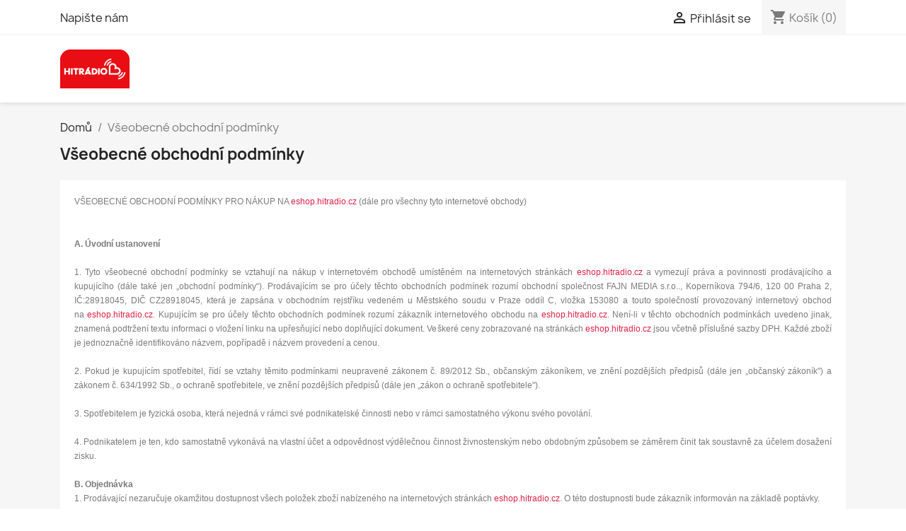

--- FILE ---
content_type: text/html; charset=utf-8
request_url: https://eshop.hitradio.cz/content/6-vseobecne-obchodni-podminky
body_size: 52379
content:
<!doctype html>
<html lang="cs-CZ">

  <head>
    
      
  <meta charset="utf-8">


  <meta http-equiv="x-ua-compatible" content="ie=edge">



  <title>Všeobecné obchodní podmínky</title>
  
    
  
  <meta name="description" content="Naše všeobecné obchodní podmínky">
  <meta name="keywords" content="">
      <meta name="robots" content="noindex">
        <link rel="canonical" href="https://eshop.hitradio.cz/content/6-vseobecne-obchodni-podminky">
    
      
  
  
    <script type="application/ld+json">
  {
    "@context": "https://schema.org",
    "@type": "Organization",
    "name" : "Radio Eshop - FAJN MEDIA s.r.o.",
    "url" : "https://eshop.hitradio.cz/"
         ,"logo": {
        "@type": "ImageObject",
        "url":"https://eshop.hitradio.cz/img/logo-173927107933.jpg"
      }
      }
</script>

<script type="application/ld+json">
  {
    "@context": "https://schema.org",
    "@type": "WebPage",
    "isPartOf": {
      "@type": "WebSite",
      "url":  "https://eshop.hitradio.cz/",
      "name": "Radio Eshop - FAJN MEDIA s.r.o."
    },
    "name": "Všeobecné obchodní podmínky",
    "url":  "https://eshop.hitradio.cz/content/6-vseobecne-obchodni-podminky"
  }
</script>


  <script type="application/ld+json">
    {
      "@context": "https://schema.org",
      "@type": "BreadcrumbList",
      "itemListElement": [
                  {
            "@type": "ListItem",
            "position": 1,
            "name": "Domů",
            "item": "https://eshop.hitradio.cz/"
          },                  {
            "@type": "ListItem",
            "position": 2,
            "name": "Všeobecné obchodní podmínky",
            "item": "https://eshop.hitradio.cz/content/6-vseobecne-obchodni-podminky"
          }              ]
    }
  </script>
  
  
  
  
  
    
  

  
    <meta property="og:title" content="Všeobecné obchodní podmínky" />
    <meta property="og:description" content="Naše všeobecné obchodní podmínky" />
    <meta property="og:url" content="https://eshop.hitradio.cz/content/6-vseobecne-obchodni-podminky" />
    <meta property="og:site_name" content="Radio Eshop - FAJN MEDIA s.r.o." />
    <meta property="og:type" content="website" />    



  <meta name="viewport" content="width=device-width, initial-scale=1">



  <link rel="icon" type="image/vnd.microsoft.icon" href="https://eshop.hitradio.cz/img/favicon-33.ico?1739271181">
  <link rel="shortcut icon" type="image/x-icon" href="https://eshop.hitradio.cz/img/favicon-33.ico?1739271181">



    <link rel="stylesheet" href="https://eshop.hitradio.cz/themes/classic/assets/css/theme.css" type="text/css" media="all">




  

  <script type="text/javascript">
        var prestashop = {"cart":{"products":[],"totals":{"total":{"type":"total","label":"Celkem","amount":0,"value":"0,00\u00a0K\u010d"},"total_including_tax":{"type":"total","label":"Celkem (s DPH)","amount":0,"value":"0,00\u00a0K\u010d"},"total_excluding_tax":{"type":"total","label":"Celkem (bez DPH)","amount":0,"value":"0,00\u00a0K\u010d"}},"subtotals":{"products":{"type":"products","label":"Mezisou\u010det","amount":0,"value":"0,00\u00a0K\u010d"},"discounts":null,"shipping":{"type":"shipping","label":"Doru\u010den\u00ed","amount":0,"value":""},"tax":null},"products_count":0,"summary_string":"0 polo\u017eek","vouchers":{"allowed":1,"added":[]},"discounts":[],"minimalPurchase":0,"minimalPurchaseRequired":""},"currency":{"id":1,"name":"\u010cesk\u00e1 koruna","iso_code":"CZK","iso_code_num":"203","sign":"K\u010d"},"customer":{"lastname":null,"firstname":null,"email":null,"birthday":null,"newsletter":null,"newsletter_date_add":null,"optin":null,"website":null,"company":null,"siret":null,"ape":null,"is_logged":false,"gender":{"type":null,"name":null},"addresses":[]},"country":{"id_zone":"9","id_currency":"0","call_prefix":"420","iso_code":"CZ","active":"1","contains_states":"0","need_identification_number":"0","need_zip_code":"1","zip_code_format":"NNN NN","display_tax_label":"1","name":"\u010cesko","id":16},"language":{"name":"\u010ce\u0161tina (Czech)","iso_code":"cs","locale":"cs-CZ","language_code":"cs-CZ","active":"1","is_rtl":"0","date_format_lite":"Y-m-d","date_format_full":"Y-m-d H:i:s","id":1},"page":{"title":"","canonical":"https:\/\/eshop.hitradio.cz\/content\/6-vseobecne-obchodni-podminky","meta":{"title":"V\u0161eobecn\u00e9 obchodn\u00ed podm\u00ednky","description":"Na\u0161e v\u0161eobecn\u00e9 obchodn\u00ed podm\u00ednky","keywords":"","robots":"noindex"},"page_name":"cms","body_classes":{"lang-cs":true,"lang-rtl":false,"country-CZ":true,"currency-CZK":true,"layout-full-width":true,"page-cms":true,"tax-display-enabled":true,"page-customer-account":false,"cms-id-6":true},"admin_notifications":[],"password-policy":{"feedbacks":{"0":"Velmi slab\u00e9","1":"Slab\u00e9","2":"Pr\u016fm\u011brn\u00fd","3":"Siln\u00e9","4":"Velmi siln\u00e9","Straight rows of keys are easy to guess":"Skupiny stejn\u00fdch znak\u016f je velmi snadn\u00e9 uhodnout","Short keyboard patterns are easy to guess":"Kr\u00e1tk\u00e9 kombinace znak\u016f lze snadno uhodnout","Use a longer keyboard pattern with more turns":"Pou\u017eijte del\u0161\u00ed kombinace znak\u016f z r\u016fzn\u00fdch \u0159ad kl\u00e1vesnice","Repeats like \"aaa\" are easy to guess":"Opakov\u00e1n\u00ed p\u00edsmen jako \u201eaaa\u201c lze snadno uhodnout","Repeats like \"abcabcabc\" are only slightly harder to guess than \"abc\"":"Opakov\u00e1n\u00ed jako \u201eabcabcabc\u201c nen\u00ed o moc t\u011b\u017e\u0161\u00ed uhodnout ne\u017e \u201eabc\u201c","Sequences like abc or 6543 are easy to guess":"Sekvence znak\u016f jako jsou \"abc\" nebo \"6543\" je snadn\u00e9 uhodnout","Recent years are easy to guess":"P\u0159ede\u0161l\u00e9 roky se daj\u00ed lehce uhodnout","Dates are often easy to guess":"Datumy se daj\u00ed lehce uhodnout","This is a top-10 common password":"Toto je jedno z 10 nejpou\u017e\u00edvan\u011bj\u0161\u00edch hesel","This is a top-100 common password":"Toto je jedno ze 100 nejpou\u017e\u00edvan\u011bj\u0161\u00edch hesel","This is a very common password":"Toto je jedno z nejpou\u017e\u00edvan\u011bj\u0161\u00edch hesel","This is similar to a commonly used password":"Toto heslo je velmi podobn\u00e9 \u010dasto pou\u017e\u00edvan\u00e9mu heslu","A word by itself is easy to guess":"Slovo samo o sob\u011b je snadn\u00e9 uhodnout","Names and surnames by themselves are easy to guess":"Jm\u00e9na a p\u0159\u00edjmen\u00ed jdou snadno uhodnout","Common names and surnames are easy to guess":"B\u011b\u017en\u00e1 jm\u00e9na a p\u0159\u00edjmen\u00ed se daj\u00ed lehce uhodnout","Use a few words, avoid common phrases":"Pou\u017eijte n\u011bkolik slov a vyhn\u011bte se b\u011b\u017en\u00fdm fr\u00e1z\u00edm","No need for symbols, digits, or uppercase letters":"Nen\u00ed t\u0159eba pou\u017e\u00edvat symboly, \u010d\u00edsla nebo velk\u00e1 p\u00edsmena","Avoid repeated words and characters":"Vyhn\u011bte se opakov\u00e1n\u00ed slov a znak\u016f","Avoid sequences":"Vyhn\u011bte se sekvenc\u00edm znak\u016f","Avoid recent years":"Vyhn\u011bte se posledn\u00edm rok\u016fm","Avoid years that are associated with you":"Vyhn\u011bte se rok\u016fm, kter\u00e9 jsou s v\u00e1mi spojen\u00e9","Avoid dates and years that are associated with you":"Vyhn\u011bte se dat\u016fm a rok\u016fm, kter\u00e9 jsou s v\u00e1mi spojen\u00e9","Capitalization doesn't help very much":"Velk\u00e1 p\u00edsmena nemaj\u00ed skoro v\u00fdznam","All-uppercase is almost as easy to guess as all-lowercase":"V\u0161echna velk\u00e1 p\u00edsmena jdou uhodnout stejn\u011b snadno jako v\u0161echna mal\u00e1","Reversed words aren't much harder to guess":"Slova psan\u00e1 pozp\u00e1tku nen\u00ed o moc t\u011b\u017e\u0161\u00ed uhodnout","Predictable substitutions like '@' instead of 'a' don't help very much":"P\u0159edv\u00eddateln\u00e1 nahrazen\u00ed znak\u016f jako \u201e@\u201c m\u00edsto \u201ea\u201c nejsou moc u\u017eite\u010dn\u00e1","Add another word or two. Uncommon words are better.":"P\u0159idejte dal\u0161\u00ed slovo nebo dv\u011b. Lep\u0161\u00ed jsou neobvykl\u00e1 slova."}}},"shop":{"name":"Radio Eshop - FAJN MEDIA s.r.o.","logo":"https:\/\/eshop.hitradio.cz\/img\/logo-173927107933.jpg","stores_icon":"https:\/\/eshop.hitradio.cz\/img\/logo_stores.png","favicon":"https:\/\/eshop.hitradio.cz\/img\/favicon-33.ico"},"core_js_public_path":"\/themes\/","urls":{"base_url":"https:\/\/eshop.hitradio.cz\/","current_url":"https:\/\/eshop.hitradio.cz\/content\/6-vseobecne-obchodni-podminky","shop_domain_url":"https:\/\/eshop.hitradio.cz","img_ps_url":"https:\/\/eshop.hitradio.cz\/img\/","img_cat_url":"https:\/\/eshop.hitradio.cz\/img\/c\/","img_lang_url":"https:\/\/eshop.hitradio.cz\/img\/l\/","img_prod_url":"https:\/\/eshop.hitradio.cz\/img\/p\/","img_manu_url":"https:\/\/eshop.hitradio.cz\/img\/m\/","img_sup_url":"https:\/\/eshop.hitradio.cz\/img\/su\/","img_ship_url":"https:\/\/eshop.hitradio.cz\/img\/s\/","img_store_url":"https:\/\/eshop.hitradio.cz\/img\/st\/","img_col_url":"https:\/\/eshop.hitradio.cz\/img\/co\/","img_url":"https:\/\/eshop.hitradio.cz\/themes\/classic\/assets\/img\/","css_url":"https:\/\/eshop.hitradio.cz\/themes\/classic\/assets\/css\/","js_url":"https:\/\/eshop.hitradio.cz\/themes\/classic\/assets\/js\/","pic_url":"https:\/\/eshop.hitradio.cz\/upload\/","theme_assets":"https:\/\/eshop.hitradio.cz\/themes\/classic\/assets\/","theme_dir":"https:\/\/eshop.hitradio.cz\/themes\/classic\/","pages":{"address":"https:\/\/eshop.hitradio.cz\/adresa","addresses":"https:\/\/eshop.hitradio.cz\/adresy","authentication":"https:\/\/eshop.hitradio.cz\/p\u0159ihl\u00e1sit","manufacturer":"https:\/\/eshop.hitradio.cz\/znacky","cart":"https:\/\/eshop.hitradio.cz\/kosik","category":"https:\/\/eshop.hitradio.cz\/index.php?controller=category","cms":"https:\/\/eshop.hitradio.cz\/index.php?controller=cms","contact":"https:\/\/eshop.hitradio.cz\/napiste-nam","discount":"https:\/\/eshop.hitradio.cz\/sleva","guest_tracking":"https:\/\/eshop.hitradio.cz\/sledovani-objednavky-navstevnika","history":"https:\/\/eshop.hitradio.cz\/historie-objednavek","identity":"https:\/\/eshop.hitradio.cz\/osobni-udaje","index":"https:\/\/eshop.hitradio.cz\/","my_account":"https:\/\/eshop.hitradio.cz\/muj-ucet","order_confirmation":"https:\/\/eshop.hitradio.cz\/potvrzeni-objednavky","order_detail":"https:\/\/eshop.hitradio.cz\/index.php?controller=order-detail","order_follow":"https:\/\/eshop.hitradio.cz\/sledovani-objednavky","order":"https:\/\/eshop.hitradio.cz\/objednavka","order_return":"https:\/\/eshop.hitradio.cz\/index.php?controller=order-return","order_slip":"https:\/\/eshop.hitradio.cz\/dobropis","pagenotfound":"https:\/\/eshop.hitradio.cz\/stranka-nenalezena","password":"https:\/\/eshop.hitradio.cz\/obnova-hesla","pdf_invoice":"https:\/\/eshop.hitradio.cz\/index.php?controller=pdf-invoice","pdf_order_return":"https:\/\/eshop.hitradio.cz\/index.php?controller=pdf-order-return","pdf_order_slip":"https:\/\/eshop.hitradio.cz\/index.php?controller=pdf-order-slip","prices_drop":"https:\/\/eshop.hitradio.cz\/slevy","product":"https:\/\/eshop.hitradio.cz\/index.php?controller=product","registration":"https:\/\/eshop.hitradio.cz\/index.php?controller=registration","search":"https:\/\/eshop.hitradio.cz\/vyhledavani","sitemap":"https:\/\/eshop.hitradio.cz\/mapa str\u00e1nek","stores":"https:\/\/eshop.hitradio.cz\/prodejny","supplier":"https:\/\/eshop.hitradio.cz\/dodavatele","new_products":"https:\/\/eshop.hitradio.cz\/novinky","brands":"https:\/\/eshop.hitradio.cz\/znacky","register":"https:\/\/eshop.hitradio.cz\/index.php?controller=registration","order_login":"https:\/\/eshop.hitradio.cz\/objednavka?login=1"},"alternative_langs":[],"actions":{"logout":"https:\/\/eshop.hitradio.cz\/?mylogout="},"no_picture_image":{"bySize":{"small_default":{"url":"https:\/\/eshop.hitradio.cz\/img\/p\/cs-default-small_default.jpg","width":98,"height":98},"cart_default":{"url":"https:\/\/eshop.hitradio.cz\/img\/p\/cs-default-cart_default.jpg","width":125,"height":125},"home_default":{"url":"https:\/\/eshop.hitradio.cz\/img\/p\/cs-default-home_default.jpg","width":250,"height":250},"medium_default":{"url":"https:\/\/eshop.hitradio.cz\/img\/p\/cs-default-medium_default.jpg","width":452,"height":452},"large_default":{"url":"https:\/\/eshop.hitradio.cz\/img\/p\/cs-default-large_default.jpg","width":800,"height":800}},"small":{"url":"https:\/\/eshop.hitradio.cz\/img\/p\/cs-default-small_default.jpg","width":98,"height":98},"medium":{"url":"https:\/\/eshop.hitradio.cz\/img\/p\/cs-default-home_default.jpg","width":250,"height":250},"large":{"url":"https:\/\/eshop.hitradio.cz\/img\/p\/cs-default-large_default.jpg","width":800,"height":800},"legend":""}},"configuration":{"display_taxes_label":true,"display_prices_tax_incl":true,"is_catalog":false,"show_prices":true,"opt_in":{"partner":false},"quantity_discount":{"type":"discount","label":"Jednotkov\u00e1 sleva"},"voucher_enabled":1,"return_enabled":0},"field_required":[],"breadcrumb":{"links":[{"title":"Dom\u016f","url":"https:\/\/eshop.hitradio.cz\/"},{"title":"V\u0161eobecn\u00e9 obchodn\u00ed podm\u00ednky","url":"https:\/\/eshop.hitradio.cz\/content\/6-vseobecne-obchodni-podminky"}],"count":2},"link":{"protocol_link":"https:\/\/","protocol_content":"https:\/\/"},"time":1768762774,"static_token":"cfd4897917d2f98a1bce73e65d245e54","token":"86790c8897a64d54d7ac658a6c07da1c","debug":false};
      </script>



  <script async src="https://www.googletagmanager.com/gtag/js?id=UA-184081450-1"></script>
<script>
  window.dataLayer = window.dataLayer || [];
  function gtag(){dataLayer.push(arguments);}
  gtag('js', new Date());
  gtag(
    'config',
    'UA-184081450-1',
    {
      'debug_mode':false
                      }
  );
</script>




    
  </head>

  <body id="cms" class="lang-cs country-cz currency-czk layout-full-width page-cms tax-display-enabled cms-id-6">

    
      
    

    <main>
      
              

      <header id="header">
        
          
  <div class="header-banner">
    
  </div>



  <nav class="header-nav">
    <div class="container">
      <div class="row">
        <div class="hidden-sm-down">
          <div class="col-md-5 col-xs-12">
            <div id="_desktop_contact_link">
  <div id="contact-link">
          <a href="https://eshop.hitradio.cz/napiste-nam">Napište nám</a>
      </div>
</div>

          </div>
          <div class="col-md-7 right-nav">
              <div id="_desktop_user_info">
  <div class="user-info">
          <a
        href="https://eshop.hitradio.cz/přihlásit?back=https%3A%2F%2Feshop.hitradio.cz%2Fcontent%2F6-vseobecne-obchodni-podminky"
        title="Přihlášení k vašemu zákaznickému účtu"
        rel="nofollow"
      >
        <i class="material-icons">&#xE7FF;</i>
        <span class="hidden-sm-down">Přihlásit se</span>
      </a>
      </div>
</div>
<div id="_desktop_cart">
  <div class="blockcart cart-preview inactive" data-refresh-url="//eshop.hitradio.cz/module/ps_shoppingcart/ajax">
    <div class="header">
              <i class="material-icons shopping-cart" aria-hidden="true">shopping_cart</i>
        <span class="hidden-sm-down">Košík</span>
        <span class="cart-products-count">(0)</span>
          </div>
  </div>
</div>

          </div>
        </div>
        <div class="hidden-md-up text-sm-center mobile">
          <div class="float-xs-left" id="menu-icon">
            <i class="material-icons d-inline">&#xE5D2;</i>
          </div>
          <div class="float-xs-right" id="_mobile_cart"></div>
          <div class="float-xs-right" id="_mobile_user_info"></div>
          <div class="top-logo" id="_mobile_logo"></div>
          <div class="clearfix"></div>
        </div>
      </div>
    </div>
  </nav>



  <div class="header-top">
    <div class="container">
       <div class="row">
        <div class="col-md-2 hidden-sm-down" id="_desktop_logo">
                                    
  <a href="https://eshop.hitradio.cz/">
    <img
      class="logo img-fluid"
      src="https://eshop.hitradio.cz/img/logo-173927107933.jpg"
      alt="Radio Eshop - FAJN MEDIA s.r.o."
      width="98"
      height="55">
  </a>

                              </div>
        <div class="header-top-right col-md-10 col-sm-12 position-static">
          
        </div>
      </div>
      <div id="mobile_top_menu_wrapper" class="row hidden-md-up" style="display:none;">
        <div class="js-top-menu mobile" id="_mobile_top_menu"></div>
        <div class="js-top-menu-bottom">
          <div id="_mobile_currency_selector"></div>
          <div id="_mobile_language_selector"></div>
          <div id="_mobile_contact_link"></div>
        </div>
      </div>
    </div>
  </div>
  

        
      </header>

      <section id="wrapper">
        
          
<aside id="notifications">
  <div class="notifications-container container">
    
    
    
      </div>
</aside>
        

        
        <div class="container">
          
            <nav data-depth="2" class="breadcrumb">
  <ol>
    
              
          <li>
                          <a href="https://eshop.hitradio.cz/"><span>Domů</span></a>
                      </li>
        
              
          <li>
                          <span>Všeobecné obchodní podmínky</span>
                      </li>
        
          
  </ol>
</nav>
          

          <div class="row">
            

            
  <div id="content-wrapper" class="js-content-wrapper col-xs-12">
    
    

  <section id="main">

    
      
        <header class="page-header">
          <h1>
  Všeobecné obchodní podmínky
</h1>
        </header>
      
    

    
  <section id="content" class="page-content page-cms page-cms-6">

    
      <p style="margin:0px;padding:0px 0px 20px;font-family:sans-serif;font-size:12px;">VŠEOBECNÉ OBCHODNÍ PODMÍNKY PRO NÁKUP NA <a href="http://eshop.hitradio.cz/" style="color:#de2046;">eshop.hitradio.cz</a> (dále pro všechny tyto internetové obchody)</p>
<p style="margin:0px;padding:0px 0px 20px;font-family:sans-serif;font-size:12px;"><br /><strong>A. Úvodní ustanovení</strong></p>
<p style="margin:0px;padding:0px 0px 20px;font-family:sans-serif;font-size:12px;">1. Tyto všeobecné obchodní podmínky se vztahují na nákup v internetovém obchodě umístěném na internetových stránkách <a href="http://eshop.hitradio.cz/" style="color:#de2046;">eshop.hitradio.cz</a> a vymezují práva a povinnosti prodávajícího a kupujícího (dále také jen „obchodní podmínky“). Prodávajícím se pro účely těchto obchodních podmínek rozumí obchodní společnost FAJN MEDIA s.r.o.., Koperníkova 794/6, 120 00 Praha 2, IČ:28918045, DIČ CZ28918045, která je zapsána v obchodním rejstříku vedeném u Městského soudu v Praze oddíl C, vložka 153080 a touto společností provozovaný internetový obchod na <a href="http://eshop.hitradio.cz/" style="color:#de2046;">eshop.hitradio.cz</a>. Kupujícím se pro účely těchto obchodních podmínek rozumí zákazník internetového obchodu na <a href="http://eshop.hitradio.cz/" style="color:#de2046;">eshop.hitradio.cz</a>. Není-li v těchto obchodních podmínkách uvedeno jinak, znamená podtržení textu informaci o vložení linku na upřesňující nebo doplňující dokument. Veškeré ceny zobrazované na stránkách <a href="http://eshop.hitradio.cz/" style="color:#de2046;">eshop.hitradio.cz</a> jsou včetně příslušné sazby DPH. Každé zboží je jednoznačně identifikováno názvem, popřípadě i názvem provedení a cenou. </p>
<p style="margin:0px;padding:0px 0px 20px;font-family:sans-serif;font-size:12px;">2. Pokud je kupujícím spotřebitel, řídí se vztahy těmito podmínkami neupravené zákonem č. 89/2012 Sb., občanským zákoníkem, ve znění pozdějších předpisů (dále jen „občanský zákoník") a zákonem č. 634/1992 Sb., o ochraně spotřebitele, ve znění pozdějších předpisů (dále jen „zákon o ochraně spotřebitele").</p>
<p style="margin:0px;padding:0px 0px 20px;font-family:sans-serif;font-size:12px;">3. Spotřebitelem je fyzická osoba, která nejedná v rámci své podnikatelské činnosti nebo v rámci samostatného výkonu svého povolání. </p>
<p style="margin:0px;padding:0px 0px 20px;font-family:sans-serif;font-size:12px;">4. Podnikatelem je ten, kdo samostatně vykonává na vlastní účet a odpovědnost výdělečnou činnost živnostenským nebo obdobným způsobem se záměrem činit tak soustavně za účelem dosažení zisku. <br /><br /><strong>B. Objednávka</strong> <br />1. Prodávající nezaručuje okamžitou dostupnost všech položek zboží nabízeného na internetových stránkách <a href="http://eshop.hitradio.cz/" style="color:#de2046;">eshop.hitradio.cz</a>. O této dostupnosti bude zákazník informován na základě poptávky. </p>
<p style="margin:0px;padding:0px 0px 20px;font-family:sans-serif;font-size:12px;">2. Objednávka uskutečněná prostřednictvím objednávkového formuláře internetového obchodu na stránkách <a href="http://eshop.hitradio.cz/" style="color:#de2046;">eshop.hitradio.cz</a> je závazná a má povahu návrhu na uzavření kupní smlouvy. </p>
<p style="margin:0px;padding:0px 0px 20px;font-family:sans-serif;font-size:12px;">3. Objednání zboží, tj. odeslání návrhu smlouvy se děje tak, že kupující potvrdí obsah nákupního košíku, tj. projeví vůli uzavřít smlouvu na koupi zboží ve struktuře a specifikaci shodné s nákupním košíkem, zejména pak takto odsouhlasí označení zboží, jeho cenu a množství (počet kusů), způsob platby a způsob dopravy na místo dodání zboží (včetně nákladů na dopravu). Takto učiněná objednávka je projevem jeho svobodné vůle. </p>
<p style="margin:0px;padding:0px 0px 20px;font-family:sans-serif;font-size:12px;">4. Kupní smlouva vzniká okamžikem doručení potvrzení  objednávky kupujícího prodávajícímu, čímž vznikají mezi kupujícím a prodávajícím vzájemná práva a povinnosti. </p>
<p style="margin:0px;padding:0px 0px 20px;font-family:sans-serif;font-size:12px;">5. Objednávkou dle bodu 3. těchto obchodních podmínek kupující prohlašuje, že se seznámil s těmito obchodními podmínkami, že s nimi bezvýhradně souhlasí ve znění zveřejněném na <a href="http://eshop.hitradio.cz/" style="color:#de2046;">eshop.hitradio.cz</a>, tj. ve znění platném a účinném k okamžiku odeslání závazné objednávky. Jakékoliv změny a úpravy obchodních podmínek učiněné prodávajícím po uzavření kupní smlouvy se na tuto smlouvu neuplatní. </p>
<p style="margin:0px;padding:0px 0px 20px;font-family:sans-serif;font-size:12px;">6. Podmínkou platnosti objednávky je pravdivé a úplné vyplnění požadovaných osobních údajů kupujícího v registračním formuláři, tj. zejména takových údajů, které jsou nezbytné pro vyhotovení daňového dokladu. Nakládání s takto získanými osobními údaji kupujícího je prováděno tak, aby bylo v souladu se zákonem č.101/2000 Sb., o ochraně osobních údajů a o změně některých zákonů, ve znění pozdějších předpisů. </p>
<p style="margin:0px;padding:0px 0px 20px;font-family:sans-serif;font-size:12px;">7. Místem dodání zboží je adresa uvedená kupujícím v registračním formuláři, pokud nebylo prokazatelně dohodnuto jinak. Místem dodání může být po předchozí vzájemné dohodě i sídlo prodávajícího. </p>
<p style="margin:0px;padding:0px 0px 20px;font-family:sans-serif;font-size:12px;">8. Vlastnické právo ke zboží přechází z prodávajícího na kupujícího okamžikem zaplacení kupní ceny, a to při předání zboží kupujícímu v místě dodání zboží. </p>
<p style="margin:0px;padding:0px 0px 20px;font-family:sans-serif;font-size:12px;">9. Bez ohledu na ustanovení jednotlivých odstavců oddílu B. (Objednávka) těchto obchodních podmínek, si prodávající vyhrazuje právo na odstoupení od kupní smlouvy bez udání důvodu. V případě uzavření kupní smlouvy se spotřebitelem si prodávající vyhrazuje právo na odstoupení od kupní smlouvy bez udání důvodu ve lhůtě 14 dní od uzavření smlouvy. Pokud tak prodávající učiní a zároveň již došlo k prokazatelné úhradě kupní ceny kupujícím formou platby předem, budou tyto prostředky bezodkladně převedeny zpět na účet kupujícího. </p>
<p style="margin:0px;padding:0px 0px 20px;font-family:sans-serif;font-size:12px;"><br /><strong>C. Dodací podmínky</strong></p>
<p style="margin:0px;padding:0px 0px 20px;font-family:sans-serif;font-size:12px;">1. Obvyklou lhůta pro doručení zboží na místo dodání, a to ve struktuře, druhu a počtu specifikovaném v platné objednávce, činí deset až patnáct pracovních dní, přičemž tato lhůta začíná běžet v případě platby na dobírku prvním pracovním dnem následujícím po dni, ve kterém byla objednávka kupujícím potvrzena, a v případě úhrady kupní ceny zboží prostřednictvím elektronických prostředků na dálku ode dne jejího připsání na účet prodávajícího. Dodací lhůta počíná běžet okamžikem připsání úhrady kupní ceny prodávajícímu. V případě sdružených zásilek, ve kterých je vyskladňováno více položek rozdílných sortimentních skupin určuje lhůtu dodání položka s nejdelší dodací lhůtou. V období od 1. listopadu do 31. prosince se lhůta pro doručení objednaného zboží prodlužuje až na 20 pracovních dní. </p>
<p style="margin:0px;padding:0px 0px 20px;font-family:sans-serif;font-size:12px;">2. Ve výjimečných případech, nezávislých na vůli prodávajícího, kdy ani s vynaložením veškeré odborné péče prodávajícího nelze dodržet dodací lhůtu specifikovanou v odst. 1. tohoto oddílu C., si prodávající vyhrazuje právo dodací lhůtu prodloužit. V takovémto případě se prodávající zavazuje neprodleně informovat kupujícího o změně termínu dodání zboží. </p>
<p style="margin:0px;padding:0px 0px 20px;font-family:sans-serif;font-size:12px;">3. Za splnění objednávky se považuje dodání předmětu koupě na místo dodání zboží uvedené v objednávce. </p>
<p style="margin:0px;padding:0px 0px 20px;font-family:sans-serif;font-size:12px;">4. Dopravu na místo dodání zboží zajišťuje prodávající zpravidla s využitím služeb třetích osob, vždy však za podmínek, které jsou součástí objednávky a na základě volby kupujícího učiněné v nákupním košíku. </p>
<p style="margin:0px;padding:0px 0px 20px;font-family:sans-serif;font-size:12px;">5. Prodávající si vyhrazuje právo změnit variantu dopravy, a to i bez předchozího upozornění kupujícího. Tato změna se však nesmí projevit snížením kvality doručení a změnou ceny za dopravu. </p>
<p style="margin:0px;padding:0px 0px 20px;font-family:sans-serif;font-size:12px;">6. Součástí dodávky zboží na místo dodání není předvedení, instalace, sestavení nebo montáž zakoupeného zboží. </p>
<p style="margin:0px;padding:0px 0px 20px;font-family:sans-serif;font-size:12px;">7. K zakoupenému zboží je vždy přiložen daňový doklad a kopie objednávky. </p>
<p style="margin:0px;padding:0px 0px 20px;font-family:sans-serif;font-size:12px;"><strong> </strong></p>
<p style="margin:0px;padding:0px 0px 20px;font-family:sans-serif;font-size:12px;"><strong>D. Reklamace</strong> </p>
<p style="margin:0px;padding:0px 0px 20px;font-family:sans-serif;font-size:12px;">1. Kupující je oprávněn uplatnit u prodávajícího právo z vady, která se vyskytne u zakoupeného zboží, v době 24 měsíců od jeho převzetí v souladu s ust. § 2165 odst. 1 občanského zákoníku. Tato lhůta pro uplatnění práva z vady zboží začíná běžet dnem převzetí zboží kupujícím a prodlužuje se o dobu, po kterou byl výrobek v opravě. Po vyřízení oprávněné reklamace se doba pro uplatnění práva z vady zboží prodlužuje o dobu trvání reklamace. Je-li reklamace neoprávněná, lhůta pro uplatnění práva z vady zboží se neprodlužuje. Pokud byla reklamace zboží během výše uvedené lhůty vyřízena výměnou zboží za nové, začíná běžet nová lhůta pro uplatnění práva z vady zboží. </p>
<p style="margin:0px;padding:0px 0px 20px;font-family:sans-serif;font-size:12px;">2. Prodávající odpovídá kupujícímu, že zboží při převzetí nemá vady ve smyslu ust. § 2161 občanského zákoníku. </p>
<p style="margin:0px;padding:0px 0px 20px;font-family:sans-serif;font-size:12px;">3. Právo kupujícího uplatnit právo z vady zboží dle odstavce 1. tohoto oddílu D. se nevztahuje na: <br />a) vady vzniklé neodbornou instalací, špatnou obsluhou, neodborným nebo nepřiměřeným zacházením a použitím, které je v rozporu s přiloženým návodem, nebo v důsledku poškození účinky přepětí v rozvodné síti,</p>
<p style="margin:0px;padding:0px 0px 20px;font-family:sans-serif;font-size:12px;">b) na poškození zboží způsobené nadměrným mechanickým opotřebením nebo zanedbáním péče o zboží, </p>
<p style="margin:0px;padding:0px 0px 20px;font-family:sans-serif;font-size:12px;">c) opotřebení zboží způsobené jeho obvyklým užíváním, </p>
<p style="margin:0px;padding:0px 0px 20px;font-family:sans-serif;font-size:12px;">d) vady vzniklé mechanickým poškozením zboží, </p>
<p style="margin:0px;padding:0px 0px 20px;font-family:sans-serif;font-size:12px;">e) zboží, které bylo upravováno zákazníkem, </p>
<p style="margin:0px;padding:0px 0px 20px;font-family:sans-serif;font-size:12px;">f) zboží, které bylo poškozeno přírodními živly nebo vyšší mocí, </p>
<p style="margin:0px;padding:0px 0px 20px;font-family:sans-serif;font-size:12px;">g) u zboží prodávaného za nižší cenu na vadu, pro kterou byla nižší cena ujednána.</p>
<p style="margin:0px;padding:0px 0px 20px;font-family:sans-serif;font-size:12px;">4. Při uplatnění reklamace je nutno předložit reklamované zboží nebo jeho reklamovanou část. Spotřebitel předloží spolu s reklamovaným zbožím daňový doklad dokládající uzavření kupní smlouvy ohledně reklamovaného zboží. </p>
<p style="margin:0px;padding:0px 0px 20px;font-family:sans-serif;font-size:12px;">5. V případě potvrzení oprávněnosti reklamace má kupující právo požadovat náhradu přiměřených nákladů vzniklých dopravou reklamovaného zboží. </p>
<p style="margin:0px;padding:0px 0px 20px;font-family:sans-serif;font-size:12px;">6. Požádá-li o to kupující, potvrdí mu prodávající v písemné formě, v jakém rozsahu a po jakou dobu trvají jeho povinnosti v případě vadného plnění.</p>
<p style="margin:0px;padding:0px 0px 20px;font-family:sans-serif;font-size:12px;">7. Podstatné porušení smlouvy </p>
<p style="margin:0px;padding:0px 0px 20px;font-family:sans-serif;font-size:12px;">Je-li vadné plnění podstatným porušením smlouvy, má kupující právo</p>
<p style="margin:0px;padding:0px 0px 20px;font-family:sans-serif;font-size:12px;">a)na odstranění vady dodáním nové věci bez vady nebo dodáním chybějící věci;</p>
<p style="margin:0px;padding:0px 0px 20px;font-family:sans-serif;font-size:12px;">b)na odstranění vady opravou věci,</p>
<p style="margin:0px;padding:0px 0px 20px;font-family:sans-serif;font-size:12px;">c)na přiměřenou slevu z kupní ceny, nebo</p>
<p style="margin:0px;padding:0px 0px 20px;font-family:sans-serif;font-size:12px;">d)odstoupit od smlouvy.</p>
<p style="margin:0px;padding:0px 0px 20px;font-family:sans-serif;font-size:12px;">Kupující sdělí prodávajícímu, jaké právo si zvolil, při oznámení vady, nebo bez zbytečného odkladu po oznámení vady. Provedenou volbu nemůže kupující změnit bez souhlasu prodávajícího; to neplatí, žádal-li kupující opravu vady, která se ukáže jako neopravitelná. Neodstraní-li prodávající vady v přiměřené lhůtě či oznámí-li kupujícímu, že vady neodstraní, může kupující požadovat místo odstranění vady přiměřenou slevu z kupní ceny, nebo může od smlouvy odstoupit. Nezvolí-li si kupující své právo včas, má práva jako v případě nepodstatného porušení smlouvy –viz níže odstavec 8. článku D. těchto obchodních podmínek.</p>
<p style="margin:0px;padding:0px 0px 20px;font-family:sans-serif;font-size:12px;">8. Nepodstatné porušení smlouvy</p>
<p style="margin:0px;padding:0px 0px 20px;font-family:sans-serif;font-size:12px;">Je-li vadné plnění nepodstatným porušením smlouvy, má kupující právo na odstranění vady, anebo na přiměřenou slevu z kupní ceny. Dokud kupující neuplatní právo na slevu z kupní ceny nebo neodstoupí od smlouvy, může prodávající dodat to, co chybí, nebo odstranit právní vadu. Jiné vady může prodávající odstranit podle své volby opravou věci nebo dodáním nové věci; volba nesmí kupujícímu způsobit nepřiměřené náklady. </p>
<p style="margin:0px;padding:0px 0px 20px;font-family:sans-serif;font-size:12px;">Neodstraní-li prodávající vadu věci včas nebo vadu věci odmítne odstranit, může kupující požadovat slevu z kupní ceny, anebo může od smlouvy odstoupit. Provedenou volbu nemůže kupující změnit bez souhlasu prodávajícího.</p>
<p style="margin:0px;padding:0px 0px 20px;font-family:sans-serif;font-size:12px;">9. Přesné označení vytýkaných vad a specifikaci práv, která kupující uplatňuje, je třeba sdělit hned na počátku při uplatnění reklamace, nejpozději před předáním reklamovaného zboží prodávajícímu. </p>
<p style="margin:0px;padding:0px 0px 20px;font-family:sans-serif;font-size:12px;">10. Prodávající po prohlídce reklamovaného zboží:</p>
<p style="margin:0px;padding:0px 0px 20px;font-family:sans-serif;font-size:12px;">a) uzná reklamaci jako oprávněnou a na místě ji vyřídí, </p>
<p style="margin:0px;padding:0px 0px 20px;font-family:sans-serif;font-size:12px;">b) pokud není možné oprávněnou reklamaci na místě vyřídit, přijme reklamované zboží do reklamačního řízení, v jehož průběhu dojde bez zbytečného prodlení k vyřízení oprávněné reklamace. O převzetí reklamovaného zboží vystaví kupujícímu písemný doklad, jehož správnost potvrdí obě smluvní strany svými podpisy,</p>
<p style="margin:0px;padding:0px 0px 20px;font-family:sans-serif;font-size:12px;">c) na místě odmítne reklamaci jako neoprávněnou a reklamované zboží kupujícímu vrátí. </p>
<p style="margin:0px;padding:0px 0px 20px;font-family:sans-serif;font-size:12px;">11. O způsobu vyřízení reklamace (uznání reklamace jako oprávněné nebo odmítnutí reklamace jako neoprávněné) vyrozumí prodávající kupujícího předem dohodnutým způsobem. </p>
<p style="margin:0px;padding:0px 0px 20px;font-family:sans-serif;font-size:12px;">12. Prodávající může od kupujícího požadovat kompletní příslušenství, které obdržel kupující při koupi zboží. Při nedodání příslušenství na základě tohoto požadavku, může být reklamace zamítnuta. </p>
<p style="margin:0px;padding:0px 0px 20px;font-family:sans-serif;font-size:12px;">13. Reklamované zboží vydá prodávající po vyřízení reklamace pouze při předložení originálu potvrzení o převzetí zboží, předložení občanského průkazu (nebo obdobného průkazu umožňujícího identifikaci osoby) se shodným jménem jako je na kupní smlouvě či doložením že přebírající je osobou oprávněnou zastupovat právnickou osobu, na níž byla vystavena kupní smlouva. Nevyzvedne-li si zákazník vyřízenou reklamaci do 30 dnů od ode dne, kdy musí být reklamace ukončena, může mu být účtováno skladné ve výši 30,- Kč za každý započatý den od ukončení reklamace do jejího převzetí zákazníkem. Pokud si zákazník zboží nevyzvedne do doby, kdy výše skladného převýší cenu reklamovaného zboží, může být toto zboží použito na úhradu skladného. </p>
<p style="margin:0px;padding:0px 0px 20px;font-family:sans-serif;font-size:12px;">14.  Každý kupující, který je zároveň spotřebitelem, je oprávněn se v případě neuznání reklamace, nebo jakéhokoliv jiného sporu s prodejcem obrátit na nezávislé centrum řešení spotřebitelských sporů České obchodní inspekce (ČOI) a zahájit bezplatný proces mimosoudního jednání. Podrobnosti o podmínkách a způsobu zahájení mimosoudního jednání naleznete na stránkách www.coi.cz nebo <a href="https://www.coi.cz/informace-o-adr/" target="_blank" style="color:#de2046;" rel="noreferrer noopener"><strong>zde</strong></a>. Orgánem příslušným pro přijímání stížností nebo podnětů spotřebitelů je Česká obchodní inspekce.</p>
<p style="margin:0px;padding:0px 0px 20px;font-family:sans-serif;font-size:12px;"><strong>E. Odstoupení od kupní smlouvy</strong></p>
<p style="margin:0px;padding:0px 0px 20px;font-family:sans-serif;font-size:12px;">1. Kupující, který je spotřebitelem, má dle ustanovení § 1829 odst. 1 občanského zákoníku právo odstoupit od smlouvy ve lhůtě 14 dnů ode dne převzetí zboží. Výjimku tvoří případy specifikované v odst. 6. oddílu E. těchto obchodních podmínek. </p>
<p style="margin:0px;padding:0px 0px 20px;font-family:sans-serif;font-size:12px;">2. Odstoupení od smlouvy ze strany kupujícího se děje písemným oznámením o odstoupení zaslaným na adresu <a href="mailto:info@hitradio.cz?subject=Dotaz%20z%20obchodu%20eshop.hitradio.cz" style="color:#de2046;">info@hitradio.cz</a>  [vyplněním příslušného formuláře o odstoupení od kupní smlouvy na <a href="http://eshop.hitradio.cz/" style="color:#de2046;">eshop.hitradio.cz</a>. Kupující doručí před vypršením zákonné lhůty pro odstoupení dle odstavce 3. tohoto oddílu E. na vlastní náklady na adresu prodávajícího zboží, které je nepoškozené a bez známek užívání nebo opotřebení a zároveň v původním obalu, opatřené originálními visačkami (neodtrženými), se všemi průvodními dokumenty a příslušenstvím. </p>
<p style="margin:0px;padding:0px 0px 20px;font-family:sans-serif;font-size:12px;">4. Prodávající je při splnění všech podmínek uvedených v odstavci 2. tohoto oddílu E. povinen vrátit kupujícímu kupní cenu včetně nákladů na dodání zboží, které od kupujícího na základě kupní smlouvy přijal, a to do 14 dnů od vrácení zboží, stejným způsobem, jakým je od kupujícího přijal, nedohodnou-li se prodávající a kupující výslovně písemně jinak. </p>
<p style="margin:0px;padding:0px 0px 20px;font-family:sans-serif;font-size:12px;">5. Zboží zaslané kupujícím z titulu odstoupení od smlouvy formou dobírky není prodávající povinen převzít a není to pokládáno za řádné vrácení zboží kupujícím jako předpoklad pro vrácení kupní ceny dle odst. 3. tohoto oddílu E. </p>
<p style="margin:0px;padding:0px 0px 20px;font-family:sans-serif;font-size:12px;">6. Pokud je kupujícím fyzická osoba podnikatel nebo právnická osoba řídí se vzájemné vztahy příslušnými ustanoveními občanského zákoníku. V tomto případě nelze uplatnit právo na odstoupení od smlouvy podle odstavce 1. tohoto oddílu E. </p>
<p style="margin:0px;padding:0px 0px 20px;font-family:sans-serif;font-size:12px;">7. Kupující, který je spotřebitelem, nemůže odstoupit od kupní smlouvy: </p>
<p style="margin:0px;padding:0px 0px 20px;font-family:sans-serif;font-size:12px;">a. na dodávku zboží, jehož cena závisí na výchylkách finančního trhu nezávisle na vůli prodávajícího a k němuž může dojít během lhůty pro odstoupení od smlouvy,</p>
<p style="margin:0px;padding:0px 0px 20px;font-family:sans-serif;font-size:12px;">b. na dodání alkoholických nápojů, jenž mohou být dodány až po uplynutí 30 dnů a jejichž cena závisí na výchylkách finančního trhu nezávislých na vůli prodávajícího,</p>
<p style="margin:0px;padding:0px 0px 20px;font-family:sans-serif;font-size:12px;">c. na dodávku zboží upraveného podle přání spotřebitele nebo pro jeho osobu,</p>
<p style="margin:0px;padding:0px 0px 20px;font-family:sans-serif;font-size:12px;">d. na dodávku zboží, které podléhá rychlé zkáze, jakož i zboží, které bylo po dodání nenávratně smíseno s jiným zbožím, </p>
<p style="margin:0px;padding:0px 0px 20px;font-family:sans-serif;font-size:12px;">e. na dodávku zboží v uzavřeném obalu, které spotřebitel z obalu vyňal a z hygienických důvodů je není možné vrátit, </p>
<p style="margin:0px;padding:0px 0px 20px;font-family:sans-serif;font-size:12px;">f. na dodávku audio a video nahrávek a počítačových programů, porušil-li spotřebitel jejich originální obal, </p>
<p style="margin:0px;padding:0px 0px 20px;font-family:sans-serif;font-size:12px;">g. na dodávku novin, periodik a časopisů.</p>
<p style="margin:0px;padding:0px 0px 20px;font-family:sans-serif;font-size:12px;">8. Pokud kupující uplatnil právo na odstoupení od smlouvy, má prodávající právo na náhradu skutečně vynaložených nákladů spojených s vrácením zboží. </p>
<p style="margin:0px;padding:0px 0px 20px;font-family:sans-serif;font-size:12px;"><strong>F. Ochrana osobních údajů</strong></p>
<p style="margin:0px;padding:0px 0px 20px;font-family:sans-serif;font-size:12px;">1. Prodávající tímto informuje kupujícího o zpracování jeho osobních údajů v rozsahu jméno, příjmení, dodací adresa, emailová adresa a telefonní číslo, a to za účelem splnění smluvního závazku prodávajícího dle kupní smlouvy. Prodávajícímu má oprávněný zájem na zpracování osobních údajů uvedených v předchozí větě k vlastním marketingovým aktivitám prodávajícího.  Zpracování osobních údajů pro marketingové účely je zcela dobrovolné a kupující může kdykoliv vyjádřit svůj nesouhlas s tímto účelem zpracování prostřednictvím elektronické pošty.</p>
<p style="margin:0px;padding:0px 0px 20px;font-family:sans-serif;font-size:12px;">2. Prodávající se zavazuje, že s veškerými osobními údaji poskytnutými kupujícím je nakládáno v souladu s platnými právními předpisy. Osobní údaje slouží pouze pro účely prodávajícího, a nejsou poskytovány třetím osobám vyjma přepravce PPL s.r.o., se sídlem K Borovému 99, 251 01 Říčany, IČ: 251 94 798, kterému jsou předávány pouze osobní údaje nezbytně nutné pro přepravu zboží kupujícímu. Provoz webového portálu pro řádný provoz internetového obchodu zabezpečuje společnost MEDIA MARKETING SERVICES a.s., se sídlem Koperníkova 794/6, 120 00 Praha 2, jako zpracovatel osobních údajů. Zpracovatel může pro servis webového portálu využívat externí IT specialisty.</p>
<p style="margin:0px;padding:0px 0px 20px;font-family:sans-serif;font-size:12px;">3. Osobní údaje kupujícího budou zpracovány elektronicky a po dobu pěti (5) let od jejich poskytnutí.</p>
<p style="margin:0px;padding:0px 0px 20px;font-family:sans-serif;font-size:12px;">4. Prodávající tímto informuje kupujícího o jeho právech, konkrétně o:</p>
<p style="margin:0px;padding:0px 0px 20px;font-family:sans-serif;font-size:12px;"><strong>právu požadovat přístup ke svým osobním údajům; právu požadovat opravu svých osobních údajů; právu požadovat výmaz svých osobních údajů; právu na omezení zpracování osobních údajů; právu na přenositelnost osobních údajů; právu vznést námitku; právu podat stížnost u dozorového úřadu.</strong></p>
<p style="margin:0px;padding:0px 0px 20px;font-family:sans-serif;font-size:12px;">5. Kupující může uplatňovat svá práva vyplývající ze zpracování jeho osobních údajů, a to kdykoliv prostřednictvím elektronické pošty na e-mailové adrese <a href="mailto:info@hitradio.cz?subject=Dotaz%20z%20obchodu%20eshop.hitradio.cz" style="color:#de2046;">info@hitradio.cz</a></p>
<p style="margin:0px;padding:0px 0px 20px;font-family:sans-serif;font-size:12px;">.</p>
<p style="margin:0px;padding:0px 0px 20px;font-family:sans-serif;font-size:12px;"><strong>G. Závěrečná ustanovení</strong></p>
<p style="margin:0px;padding:0px 0px 20px;font-family:sans-serif;font-size:12px;">1. Tyto obchodní podmínky jsou platné a účinné dnem zveřejnění na internetových stránkách  <a href="http://eshop.hitradio.cz/" style="color:#de2046;">eshop.hitradio.cz</a>. <br />2. Znění těchto obchodních podmínek může být průběžně upravováno, přičemž platí, že platné znění je pro kupujícího to, které kupující odsouhlasil učiněním závazné objednávky dle oddílu B. těchto obchodních podmínek. </p>
<p style="margin:0px;padding:0px 0px 20px;font-family:sans-serif;font-size:12px;"><br />Tyto obchodní podmínky jsou platné a účinné ke dni 13. 4. 2018</p>
    

    
      
    

    
      
    

  </section>


    
      <footer class="page-footer">
        
          <!-- Footer content -->
        
      </footer>
    

  </section>


    
  </div>


            
          </div>
        </div>
        
      </section>

      <footer id="footer" class="js-footer">
        
          <div class="container">
  <div class="row">
    
      
    
  </div>
</div>
<div class="footer-container">
  <div class="container">
    <div class="row">
      
        <div id="block_myaccount_infos" class="col-md-3 links wrapper">
  <p class="h3 myaccount-title hidden-sm-down">
    <a class="text-uppercase" href="https://eshop.hitradio.cz/muj-ucet" rel="nofollow">
      Váš účet
    </a>
  </p>
  <div class="title clearfix hidden-md-up" data-target="#footer_account_list" data-toggle="collapse">
    <span class="h3">Váš účet</span>
    <span class="float-xs-right">
      <span class="navbar-toggler collapse-icons">
        <i class="material-icons add">&#xE313;</i>
        <i class="material-icons remove">&#xE316;</i>
      </span>
    </span>
  </div>
  <ul class="account-list collapse" id="footer_account_list">
            <li><a href="https://eshop.hitradio.cz/sledovani-objednavky-navstevnika" title="Sledování objednávky" rel="nofollow">Sledování objednávky</a></li>
        <li><a href="https://eshop.hitradio.cz/muj-ucet" title="Přihlášení k vašemu zákaznickému účtu" rel="nofollow">Přihlásit se</a></li>
        <li><a href="https://eshop.hitradio.cz/index.php?controller=registration" title="Vytvořit účet" rel="nofollow">Vytvořit účet</a></li>
        
       
	</ul>
</div>

<div class="block-contact col-md-3 links wrapper">
  <div class="title clearfix hidden-md-up" data-target="#contact-infos" data-toggle="collapse">
    <span class="h3">Informace o obchodu</span>
    <span class="float-xs-right">
      <span class="navbar-toggler collapse-icons">
        <i class="material-icons add">keyboard_arrow_down</i>
        <i class="material-icons remove">keyboard_arrow_up</i>
      </span>
    </span>
  </div>

  <p class="h4 text-uppercase block-contact-title hidden-sm-down">Informace o obchodu</p>
  <div id="contact-infos" class="collapse">
    Radio Eshop - FAJN MEDIA s.r.o.<br />Bělehradská 299/132<br />120 00 Praha<br />Česko
              </div>
</div>

      
    </div>
    <div class="row">
      
        
      
    </div>
    <div class="row">
      <div class="col-md-12">
        <p class="text-sm-center">
          
            <a href="https://www.prestashop-project.org/" target="_blank" rel="noopener noreferrer nofollow">
              © 2026 - Software e-komerce od PrestaShop™
            </a>
          
        </p>
      </div>
    </div>
  </div>
</div>
        
      </footer>

    </main>

    
      
<template id="password-feedback">
  <div
    class="password-strength-feedback mt-1"
    style="display: none;"
  >
    <div class="progress-container">
      <div class="progress mb-1">
        <div class="progress-bar" role="progressbar" value="50" aria-valuemin="0" aria-valuemax="100"></div>
      </div>
    </div>
    <script type="text/javascript" class="js-hint-password">
              {"0":"Velmi slab\u00e9","1":"Slab\u00e9","2":"Pr\u016fm\u011brn\u00fd","3":"Siln\u00e9","4":"Velmi siln\u00e9","Straight rows of keys are easy to guess":"Skupiny stejn\u00fdch znak\u016f je velmi snadn\u00e9 uhodnout","Short keyboard patterns are easy to guess":"Kr\u00e1tk\u00e9 kombinace znak\u016f lze snadno uhodnout","Use a longer keyboard pattern with more turns":"Pou\u017eijte del\u0161\u00ed kombinace znak\u016f z r\u016fzn\u00fdch \u0159ad kl\u00e1vesnice","Repeats like \"aaa\" are easy to guess":"Opakov\u00e1n\u00ed p\u00edsmen jako \u201eaaa\u201c lze snadno uhodnout","Repeats like \"abcabcabc\" are only slightly harder to guess than \"abc\"":"Opakov\u00e1n\u00ed jako \u201eabcabcabc\u201c nen\u00ed o moc t\u011b\u017e\u0161\u00ed uhodnout ne\u017e \u201eabc\u201c","Sequences like abc or 6543 are easy to guess":"Sekvence znak\u016f jako jsou \"abc\" nebo \"6543\" je snadn\u00e9 uhodnout","Recent years are easy to guess":"P\u0159ede\u0161l\u00e9 roky se daj\u00ed lehce uhodnout","Dates are often easy to guess":"Datumy se daj\u00ed lehce uhodnout","This is a top-10 common password":"Toto je jedno z 10 nejpou\u017e\u00edvan\u011bj\u0161\u00edch hesel","This is a top-100 common password":"Toto je jedno ze 100 nejpou\u017e\u00edvan\u011bj\u0161\u00edch hesel","This is a very common password":"Toto je jedno z nejpou\u017e\u00edvan\u011bj\u0161\u00edch hesel","This is similar to a commonly used password":"Toto heslo je velmi podobn\u00e9 \u010dasto pou\u017e\u00edvan\u00e9mu heslu","A word by itself is easy to guess":"Slovo samo o sob\u011b je snadn\u00e9 uhodnout","Names and surnames by themselves are easy to guess":"Jm\u00e9na a p\u0159\u00edjmen\u00ed jdou snadno uhodnout","Common names and surnames are easy to guess":"B\u011b\u017en\u00e1 jm\u00e9na a p\u0159\u00edjmen\u00ed se daj\u00ed lehce uhodnout","Use a few words, avoid common phrases":"Pou\u017eijte n\u011bkolik slov a vyhn\u011bte se b\u011b\u017en\u00fdm fr\u00e1z\u00edm","No need for symbols, digits, or uppercase letters":"Nen\u00ed t\u0159eba pou\u017e\u00edvat symboly, \u010d\u00edsla nebo velk\u00e1 p\u00edsmena","Avoid repeated words and characters":"Vyhn\u011bte se opakov\u00e1n\u00ed slov a znak\u016f","Avoid sequences":"Vyhn\u011bte se sekvenc\u00edm znak\u016f","Avoid recent years":"Vyhn\u011bte se posledn\u00edm rok\u016fm","Avoid years that are associated with you":"Vyhn\u011bte se rok\u016fm, kter\u00e9 jsou s v\u00e1mi spojen\u00e9","Avoid dates and years that are associated with you":"Vyhn\u011bte se dat\u016fm a rok\u016fm, kter\u00e9 jsou s v\u00e1mi spojen\u00e9","Capitalization doesn't help very much":"Velk\u00e1 p\u00edsmena nemaj\u00ed skoro v\u00fdznam","All-uppercase is almost as easy to guess as all-lowercase":"V\u0161echna velk\u00e1 p\u00edsmena jdou uhodnout stejn\u011b snadno jako v\u0161echna mal\u00e1","Reversed words aren't much harder to guess":"Slova psan\u00e1 pozp\u00e1tku nen\u00ed o moc t\u011b\u017e\u0161\u00ed uhodnout","Predictable substitutions like '@' instead of 'a' don't help very much":"P\u0159edv\u00eddateln\u00e1 nahrazen\u00ed znak\u016f jako \u201e@\u201c m\u00edsto \u201ea\u201c nejsou moc u\u017eite\u010dn\u00e1","Add another word or two. Uncommon words are better.":"P\u0159idejte dal\u0161\u00ed slovo nebo dv\u011b. Lep\u0161\u00ed jsou neobvykl\u00e1 slova."}
          </script>

    <div class="password-strength-text"></div>
    <div class="password-requirements">
      <p class="password-requirements-length" data-translation="Zadejte heslo dlouhé %s až %s znaků">
        <i class="material-icons">check_circle</i>
        <span></span>
      </p>
      <p class="password-requirements-score" data-translation="Minimální skóre musí být: %s">
        <i class="material-icons">check_circle</i>
        <span></span>
      </p>
    </div>
  </div>
</template>
        <script type="text/javascript" src="https://eshop.hitradio.cz/themes/core.js" ></script>
  <script type="text/javascript" src="https://eshop.hitradio.cz/themes/classic/assets/js/theme.js" ></script>
  <script type="text/javascript" src="https://eshop.hitradio.cz/modules/ps_emailalerts/js/mailalerts.js" ></script>
  <script type="text/javascript" src="https://eshop.hitradio.cz/modules/ps_shoppingcart/ps_shoppingcart.js" ></script>


    

    
      
    
  </body>

</html>